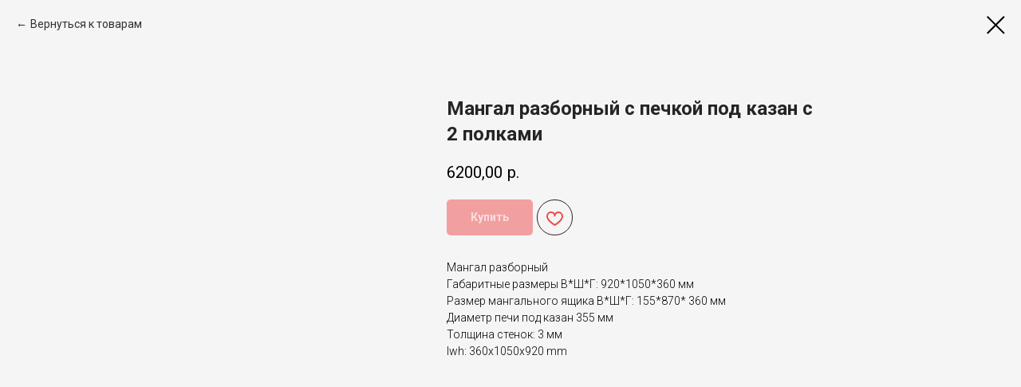

--- FILE ---
content_type: text/html; charset=UTF-8
request_url: https://vsepechitut.ru/catalogue/mangaly-pechi-dlya-sada/tproduct/467005967-451663590301-mangal-razbornii-s-pechkoi-pod-kazan-s-2
body_size: 11663
content:
<!DOCTYPE html><html lang="ru"><head><meta charset="utf-8" /><meta http-equiv="Content-Type" content="text/html; charset=utf-8" /><meta name="viewport" content="width=device-width, initial-scale=1.0" /> <!--metatextblock-->
<title>Мангал рифленый разборный с печкой под казан</title>
<meta name="description" content="Мангал рифленый разборный с печкой под казан в Ижевске, Удмуртии недорого, мангалы Ижевск">
<meta name="keywords" content="Мангал рифленый разборный с печкой под казанв Ижевске, Удмуртии недорого, мангалы Ижевск">
<meta property="og:title" content="Мангал рифленый разборный с печкой под казан в Ижевске, Удмуртии недорого, мангалы Ижевск" />
<meta property="og:description" content="Мангал рифленый разборный с печкой под казан в Ижевске, Удмуртии недорого, мангалы Ижевск" />
<meta property="og:type" content="website" />
<meta property="og:url" content="https://vsepechitut.ru/catalogue/mangaly-pechi-dlya-sada/tproduct/467005967-451663590301-mangal-razbornii-s-pechkoi-pod-kazan-s-2" />
<meta property="og:image" content="https://static.tildacdn.com/stor6637-3932-4035-a265-666562396632/16202082.jpg" />
<link rel="canonical" href="https://vsepechitut.ru/catalogue/mangaly-pechi-dlya-sada/tproduct/467005967-451663590301-mangal-razbornii-s-pechkoi-pod-kazan-s-2" />
<!--/metatextblock--><meta name="format-detection" content="telephone=no" /><meta http-equiv="x-dns-prefetch-control" content="on"><link rel="dns-prefetch" href="https://ws.tildacdn.com"><link rel="dns-prefetch" href="https://static.tildacdn.com"><link rel="shortcut icon" href="https://static.tildacdn.com/tild3466-6163-4831-a435-386535353738/favicon.ico" type="image/x-icon" /><link rel="apple-touch-icon" href="https://static.tildacdn.com/tild3165-6366-4365-b765-396666363933/favicon_2.png"><link rel="apple-touch-icon" sizes="76x76" href="https://static.tildacdn.com/tild3165-6366-4365-b765-396666363933/favicon_2.png"><link rel="apple-touch-icon" sizes="152x152" href="https://static.tildacdn.com/tild3165-6366-4365-b765-396666363933/favicon_2.png"><link rel="apple-touch-startup-image" href="https://static.tildacdn.com/tild3165-6366-4365-b765-396666363933/favicon_2.png"><meta name="msapplication-TileColor" content="#252527"><meta name="msapplication-TileImage" content="https://static.tildacdn.com/tild6439-3438-4361-b066-663632386135/favicon_3.png"><!-- Assets --><script src="https://neo.tildacdn.com/js/tilda-fallback-1.0.min.js" async charset="utf-8"></script><link rel="stylesheet" href="https://static.tildacdn.com/css/tilda-grid-3.0.min.css" type="text/css" media="all" onerror="this.loaderr='y';"/><link rel="stylesheet" href="https://static.tildacdn.com/ws/project5673219/tilda-blocks-page28479207.min.css?t=1717924137" type="text/css" media="all" onerror="this.loaderr='y';" /><link rel="preconnect" href="https://fonts.gstatic.com"><link href="https://fonts.googleapis.com/css2?family=Roboto:wght@300;400;500;700&family=PT+Sans:wght@400;700&subset=latin,cyrillic" rel="stylesheet"><link rel="stylesheet" href="https://static.tildacdn.com/css/tilda-animation-2.0.min.css" type="text/css" media="all" onerror="this.loaderr='y';" /><link rel="stylesheet" href="https://static.tildacdn.com/css/tilda-popup-1.1.min.css" type="text/css" media="all" /><link rel="stylesheet" href="https://static.tildacdn.com/css/tilda-slds-1.4.min.css" type="text/css" media="all" /><link rel="stylesheet" href="https://static.tildacdn.com/css/tilda-catalog-1.1.min.css" type="text/css" media="all" /><link rel="stylesheet" href="https://static.tildacdn.com/css/tilda-forms-1.0.min.css" type="text/css" media="all" onerror="this.loaderr='y';" /><link rel="stylesheet" href="https://static.tildacdn.com/css/highlight.min.css" type="text/css" media="all" onerror="this.loaderr='y';" /><link rel="stylesheet" href="https://static.tildacdn.com/css/tilda-cart-1.0.min.css" type="text/css" media="all" onerror="this.loaderr='y';" /><link rel="stylesheet" href="https://static.tildacdn.com/css/tilda-wishlist-1.0.min.css" type="text/css" media="all" onerror="this.loaderr='y';" /><link rel="stylesheet" href="https://static.tildacdn.com/css/tilda-cover-1.0.min.css" type="text/css" media="all" onerror="this.loaderr='y';" /><link rel="stylesheet" href="https://static.tildacdn.com/css/tilda-zoom-2.0.min.css" type="text/css" media="all" /><link rel="stylesheet" type="text/css" href="/custom.css?t=1717924137"><script nomodule src="https://static.tildacdn.com/js/tilda-polyfill-1.0.min.js" charset="utf-8"></script><script type="text/javascript">function t_onReady(func) {
if (document.readyState != 'loading') {
func();
} else {
document.addEventListener('DOMContentLoaded', func);
}
}
function t_onFuncLoad(funcName, okFunc, time) {
if (typeof window[funcName] === 'function') {
okFunc();
} else {
setTimeout(function() {
t_onFuncLoad(funcName, okFunc, time);
},(time || 100));
}
}function t_throttle(fn, threshhold, scope) {return function () {fn.apply(scope || this, arguments);};}function t396_initialScale(t){t=document.getElementById("rec"+t);if(t){t=t.querySelector(".t396__artboard");if(t){var e,r=document.documentElement.clientWidth,a=[];if(l=t.getAttribute("data-artboard-screens"))for(var l=l.split(","),i=0;i<l.length;i++)a[i]=parseInt(l[i],10);else a=[320,480,640,960,1200];for(i=0;i<a.length;i++){var o=a[i];o<=r&&(e=o)}var n="edit"===window.allrecords.getAttribute("data-tilda-mode"),d="center"===t396_getFieldValue(t,"valign",e,a),u="grid"===t396_getFieldValue(t,"upscale",e,a),c=t396_getFieldValue(t,"height_vh",e,a),g=t396_getFieldValue(t,"height",e,a),s=!!window.opr&&!!window.opr.addons||!!window.opera||-1!==navigator.userAgent.indexOf(" OPR/");if(!n&&d&&!u&&!c&&g&&!s){for(var _=parseFloat((r/e).toFixed(3)),f=[t,t.querySelector(".t396__carrier"),t.querySelector(".t396__filter")],i=0;i<f.length;i++)f[i].style.height=Math.floor(parseInt(g,10)*_)+"px";t396_scaleInitial__getElementsToScale(t).forEach(function(t){t.style.zoom=_})}}}}function t396_scaleInitial__getElementsToScale(t){t=Array.prototype.slice.call(t.querySelectorAll(".t396__elem"));if(!t.length)return[];var e=[];return(t=t.filter(function(t){t=t.closest('.t396__group[data-group-type-value="physical"]');return!t||(-1===e.indexOf(t)&&e.push(t),!1)})).concat(e)}function t396_getFieldValue(t,e,r,a){var l=a[a.length-1],i=r===l?t.getAttribute("data-artboard-"+e):t.getAttribute("data-artboard-"+e+"-res-"+r);if(!i)for(var o=0;o<a.length;o++){var n=a[o];if(!(n<=r)&&(i=n===l?t.getAttribute("data-artboard-"+e):t.getAttribute("data-artboard-"+e+"-res-"+n)))break}return i}</script><script src="https://static.tildacdn.com/js/jquery-1.10.2.min.js" charset="utf-8" onerror="this.loaderr='y';"></script> <script src="https://static.tildacdn.com/js/tilda-scripts-3.0.min.js" charset="utf-8" defer onerror="this.loaderr='y';"></script><script src="https://static.tildacdn.com/ws/project5673219/tilda-blocks-page28479207.min.js?t=1717924137" charset="utf-8" onerror="this.loaderr='y';"></script><script src="https://static.tildacdn.com/js/tilda-lazyload-1.0.min.js" charset="utf-8" async onerror="this.loaderr='y';"></script><script src="https://static.tildacdn.com/js/tilda-animation-2.0.min.js" charset="utf-8" async onerror="this.loaderr='y';"></script><script src="https://static.tildacdn.com/js/hammer.min.js" charset="utf-8" async onerror="this.loaderr='y';"></script><script src="https://static.tildacdn.com/js/tilda-slds-1.4.min.js" charset="utf-8" async onerror="this.loaderr='y';"></script><script src="https://static.tildacdn.com/js/tilda-products-1.0.min.js" charset="utf-8" async onerror="this.loaderr='y';"></script><script src="https://static.tildacdn.com/js/tilda-catalog-1.1.min.js" charset="utf-8" async onerror="this.loaderr='y';"></script><script src="https://static.tildacdn.com/js/highlight.min.js" charset="utf-8" onerror="this.loaderr='y';"></script><script src="https://static.tildacdn.com/js/tilda-forms-1.0.min.js" charset="utf-8" async onerror="this.loaderr='y';"></script><script src="https://static.tildacdn.com/js/tilda-cart-1.0.min.js" charset="utf-8" async onerror="this.loaderr='y';"></script><script src="https://static.tildacdn.com/js/tilda-wishlist-1.0.min.js" charset="utf-8" async onerror="this.loaderr='y';"></script><script src="https://static.tildacdn.com/js/tilda-zero-1.1.min.js" charset="utf-8" async onerror="this.loaderr='y';"></script><script src="https://static.tildacdn.com/js/tilda-menu-1.0.min.js" charset="utf-8" async onerror="this.loaderr='y';"></script><script src="https://static.tildacdn.com/js/tilda-submenublocks-1.0.min.js" charset="utf-8" async onerror="this.loaderr='y';"></script><script src="https://static.tildacdn.com/js/tilda-cover-1.0.min.js" charset="utf-8" async onerror="this.loaderr='y';"></script><script src="https://static.tildacdn.com/js/tilda-video-processor-1.0.min.js" charset="utf-8" async onerror="this.loaderr='y';"></script><script src="https://static.tildacdn.com/js/tilda-animation-sbs-1.0.min.js" charset="utf-8" async onerror="this.loaderr='y';"></script><script src="https://static.tildacdn.com/js/tilda-zoom-2.0.min.js" charset="utf-8" async onerror="this.loaderr='y';"></script><script src="https://static.tildacdn.com/js/tilda-zero-scale-1.0.min.js" charset="utf-8" async onerror="this.loaderr='y';"></script><script src="https://static.tildacdn.com/js/tilda-skiplink-1.0.min.js" charset="utf-8" async onerror="this.loaderr='y';"></script><script src="https://static.tildacdn.com/js/tilda-events-1.0.min.js" charset="utf-8" async onerror="this.loaderr='y';"></script><script type="text/javascript">window.dataLayer = window.dataLayer || [];</script><script type="text/javascript">(function () {
if((/bot|google|yandex|baidu|bing|msn|duckduckbot|teoma|slurp|crawler|spider|robot|crawling|facebook/i.test(navigator.userAgent))===false && typeof(sessionStorage)!='undefined' && sessionStorage.getItem('visited')!=='y' && document.visibilityState){
var style=document.createElement('style');
style.type='text/css';
style.innerHTML='@media screen and (min-width: 980px) {.t-records {opacity: 0;}.t-records_animated {-webkit-transition: opacity ease-in-out .2s;-moz-transition: opacity ease-in-out .2s;-o-transition: opacity ease-in-out .2s;transition: opacity ease-in-out .2s;}.t-records.t-records_visible {opacity: 1;}}';
document.getElementsByTagName('head')[0].appendChild(style);
function t_setvisRecs(){
var alr=document.querySelectorAll('.t-records');
Array.prototype.forEach.call(alr, function(el) {
el.classList.add("t-records_animated");
});
setTimeout(function () {
Array.prototype.forEach.call(alr, function(el) {
el.classList.add("t-records_visible");
});
sessionStorage.setItem("visited", "y");
}, 400);
} 
document.addEventListener('DOMContentLoaded', t_setvisRecs);
}
})();</script></head><body class="t-body" style="margin:0;"><!--allrecords--><div id="allrecords" class="t-records" data-product-page="y" data-hook="blocks-collection-content-node" data-tilda-project-id="5673219" data-tilda-page-id="28479207" data-tilda-page-alias="catalogue/mangaly-pechi-dlya-sada" data-tilda-formskey="eefbc3eac57f7d75350df8de55673219" data-tilda-imgoptimoff="yes" data-tilda-lazy="yes" data-tilda-project-lang="RU" data-tilda-root-zone="com" >
<!-- PRODUCT START -->

                
                        
                    
        
        

<div id="rec467005967" class="r t-rec" style="background-color:#f5f5f5;" data-bg-color="#f5f5f5">
    <div class="t-store t-store__prod-snippet__container">

        
                <div class="t-store__prod-popup__close-txt-wr" style="position:absolute;">
            <a href="https://vsepechitut.ru/catalogue/mangaly-pechi-dlya-sada" class="js-store-close-text t-store__prod-popup__close-txt t-descr t-descr_xxs" style="color:#000000;">
                Вернуться к товарам
            </a>
        </div>
        
        <a href="https://vsepechitut.ru/catalogue/mangaly-pechi-dlya-sada" class="t-popup__close" style="position:absolute; background-color:#f5f5f5">
            <div class="t-popup__close-wrapper">
                <svg class="t-popup__close-icon t-popup__close-icon_arrow" width="26px" height="26px" viewBox="0 0 26 26" version="1.1" xmlns="http://www.w3.org/2000/svg" xmlns:xlink="http://www.w3.org/1999/xlink"><path d="M10.4142136,5 L11.8284271,6.41421356 L5.829,12.414 L23.4142136,12.4142136 L23.4142136,14.4142136 L5.829,14.414 L11.8284271,20.4142136 L10.4142136,21.8284271 L2,13.4142136 L10.4142136,5 Z" fill="#000000"></path></svg>
                <svg class="t-popup__close-icon t-popup__close-icon_cross" width="23px" height="23px" viewBox="0 0 23 23" version="1.1" xmlns="http://www.w3.org/2000/svg" xmlns:xlink="http://www.w3.org/1999/xlink"><g stroke="none" stroke-width="1" fill="#000000" fill-rule="evenodd"><rect transform="translate(11.313708, 11.313708) rotate(-45.000000) translate(-11.313708, -11.313708) " x="10.3137085" y="-3.6862915" width="2" height="30"></rect><rect transform="translate(11.313708, 11.313708) rotate(-315.000000) translate(-11.313708, -11.313708) " x="10.3137085" y="-3.6862915" width="2" height="30"></rect></g></svg>
            </div>
        </a>
        
        <div class="js-store-product js-product t-store__product-snippet" data-product-lid="451663590301" data-product-uid="451663590301" itemscope itemtype="http://schema.org/Product">
            <meta itemprop="productID" content="451663590301" />

            <div class="t-container">
                <div>
                    <meta itemprop="image" content="https://static.tildacdn.com/stor6637-3932-4035-a265-666562396632/16202082.jpg" />
                    <div class="t-store__prod-popup__slider js-store-prod-slider t-store__prod-popup__col-left t-col t-col_5">
                        <div class="js-product-img" style="width:100%;padding-bottom:75%;background-size:cover;opacity:0;">
                        </div>
                    </div>
                    <div class="t-store__prod-popup__info t-align_left t-store__prod-popup__col-right t-col t-col_5">

                        <div class="t-store__prod-popup__title-wrapper">
                            <h1 class="js-store-prod-name js-product-name t-store__prod-popup__name t-name t-name_xl" itemprop="name" style="color:#252527;font-weight:700;">Мангал разборный с печкой под казан с 2 полками</h1>
                            <div class="t-store__prod-popup__brand t-descr t-descr_xxs" >
                                                            </div>
                            <div class="t-store__prod-popup__sku t-descr t-descr_xxs">
                                <span class="js-store-prod-sku js-product-sku" translate="no" >
                                    
                                </span>
                            </div>
                        </div>

                                                                        <div itemprop="offers" itemscope itemtype="http://schema.org/Offer" style="display:none;">
                            <meta itemprop="serialNumber" content="451663590301" />
                                                        <meta itemprop="price" content="6200.00" />
                            <meta itemprop="priceCurrency" content="RUB" />
                                                        <link itemprop="availability" href="http://schema.org/InStock">
                                                    </div>
                        
                                                <div itemprop="width" itemscope itemtype="https://schema.org/QuantitativeValue" style="display:none;">
                            <meta itemprop="value" content="360" />
                            <meta itemprop="unitCode" content="MMT" />
                        </div>
                        <div itemprop="height" itemscope itemtype="https://schema.org/QuantitativeValue" style="display:none;">
                            <meta itemprop="value" content="1050" />
                            <meta itemprop="unitCode" content="MMT" />
                        </div>
                        <div itemprop="depth" itemscope itemtype="https://schema.org/QuantitativeValue" style="display:none;">
                            <meta itemprop="value" content="920" />
                            <meta itemprop="unitCode" content="MMT" />
                        </div>
                                                
                        <div class="js-store-price-wrapper t-store__prod-popup__price-wrapper">
                            <div class="js-store-prod-price t-store__prod-popup__price t-store__prod-popup__price-item t-name t-name_md" style="font-weight:400;">
                                                                <div class="js-product-price js-store-prod-price-val t-store__prod-popup__price-value" data-product-price-def="6200.0000" data-product-price-def-str="6200,00">6200,00</div><div class="t-store__prod-popup__price-currency" translate="no">р.</div>
                                                            </div>
                            <div class="js-store-prod-price-old t-store__prod-popup__price_old t-store__prod-popup__price-item t-name t-name_md" style="font-weight:400;display:none;">
                                                                <div class="js-store-prod-price-old-val t-store__prod-popup__price-value"></div><div class="t-store__prod-popup__price-currency" translate="no">р.</div>
                                                            </div>
                        </div>

                        <div class="js-product-controls-wrapper">
                        </div>

                        <div class="t-store__prod-popup__links-wrapper">
                                                    </div>

                                                <div class="t-store__prod-popup__btn-wrapper"   tt="Купить">
                                                        <a href="#order" class="t-store__prod-popup__btn t-store__prod-popup__btn_disabled t-btn t-btn_sm" style="color:#ffffff;background-color:#f0494b;border-radius:5px;-moz-border-radius:5px;-webkit-border-radius:5px;">
                                <table style="width:100%; height:100%;">
                                    <tbody>
                                        <tr>
                                            <td class="js-store-prod-popup-buy-btn-txt">Купить</td>
                                        </tr>
                                    </tbody>
                                </table>
                            </a>
                                                    </div>
                        
                        <div class="js-store-prod-text t-store__prod-popup__text t-descr t-descr_xxs" >
                                                    <div class="js-store-prod-all-text" itemprop="description">
                                Мангал разборный<br />Габаритные размеры В*Ш*Г: 920*1050*360 мм<br />Размер мангального ящика В*Ш*Г: 155*870* 360 мм<br />Диаметр печи под казан 355 мм                            </div>
                                                                            <div class="js-store-prod-all-charcs">
                                                                                                                        <p class="js-store-prod-charcs">Толщина стенок: 3 мм</p>
                                                                                                                                                    <p class="js-store-prod-dimensions">lwh: 360x1050x920 mm</p>
                                                                                    </div>
                                                </div>

                    </div>
                </div>

                            </div>
        </div>
                <div class="js-store-error-msg t-store__error-msg-cont"></div>
        <div itemscope itemtype="http://schema.org/ImageGallery" style="display:none;">
                                                </div>

    </div>

                        
                        
    
    <style>
        /* body bg color */
        
        .t-body {
            background-color:#f5f5f5;
        }
        

        /* body bg color end */
        /* Slider stiles */
        .t-slds__bullet_active .t-slds__bullet_body {
            background-color: #222 !important;
        }

        .t-slds__bullet:hover .t-slds__bullet_body {
            background-color: #222 !important;
        }
        /* Slider stiles end */
    </style>
    

        
                
        
        
        
        <style>
        .t-store__product-snippet .t-btn:not(.t-animate_no-hover):hover{
            background-color: #ff6363 !important;
            color: #ffffff !important;
            
            
    	}
        .t-store__product-snippet .t-btn:not(.t-animate_no-hover){
            -webkit-transition: background-color 0.2s ease-in-out, color 0.2s ease-in-out, border-color 0.2s ease-in-out, box-shadow 0.2s ease-in-out; transition: background-color 0.2s ease-in-out, color 0.2s ease-in-out, border-color 0.2s ease-in-out, box-shadow 0.2s ease-in-out;
        }
        </style>
        

        
        
    <style>
        

        

        
    </style>
    
    
        
    <style>
        
    </style>
    
    
        
    <style>
        
    </style>
    
    
        
        <style>
    
                                    
        </style>
    
    
    <div class="js-store-tpl-slider-arrows" style="display: none;">
                


<div class="t-slds__arrow_wrapper t-slds__arrow_wrapper-left" data-slide-direction="left">
  <div class="t-slds__arrow t-slds__arrow-left t-slds__arrow-withbg" style="width: 30px; height: 30px;background-color: rgba(255,255,255,1);">
    <div class="t-slds__arrow_body t-slds__arrow_body-left" style="width: 7px;">
      <svg style="display: block" viewBox="0 0 7.3 13" xmlns="http://www.w3.org/2000/svg" xmlns:xlink="http://www.w3.org/1999/xlink">
                <desc>Left</desc>
        <polyline
        fill="none"
        stroke="#000000"
        stroke-linejoin="butt"
        stroke-linecap="butt"
        stroke-width="1"
        points="0.5,0.5 6.5,6.5 0.5,12.5"
        />
      </svg>
    </div>
  </div>
</div>
<div class="t-slds__arrow_wrapper t-slds__arrow_wrapper-right" data-slide-direction="right">
  <div class="t-slds__arrow t-slds__arrow-right t-slds__arrow-withbg" style="width: 30px; height: 30px;background-color: rgba(255,255,255,1);">
    <div class="t-slds__arrow_body t-slds__arrow_body-right" style="width: 7px;">
      <svg style="display: block" viewBox="0 0 7.3 13" xmlns="http://www.w3.org/2000/svg" xmlns:xlink="http://www.w3.org/1999/xlink">
        <desc>Right</desc>
        <polyline
        fill="none"
        stroke="#000000"
        stroke-linejoin="butt"
        stroke-linecap="butt"
        stroke-width="1"
        points="0.5,0.5 6.5,6.5 0.5,12.5"
        />
      </svg>
    </div>
  </div>
</div>    </div>

    
    <script>
        t_onReady(function() {
            var tildacopyEl = document.getElementById('tildacopy');
            if (tildacopyEl) tildacopyEl.style.display = 'none';

            var recid = '467005967';
            var options = {};
            var product = {"uid":451663590301,"rootpartid":8822986,"title":"Мангал разборный с печкой под казан с 2 полками","text":"Мангал разборный<br \/>Габаритные размеры В*Ш*Г: 920*1050*360 мм<br \/>Размер мангального ящика В*Ш*Г: 155*870* 360 мм<br \/>Диаметр печи под казан 355 мм","price":"6200.0000","gallery":[{"img":"https:\/\/static.tildacdn.com\/stor6637-3932-4035-a265-666562396632\/16202082.jpg"}],"sort":1215677,"portion":0,"newsort":0,"json_chars":"[{\"title\": \"Толщина стенок\", \"value\": \"3 мм\"}]","externalid":"uGsIbatEOhaURCkcklDv","pack_label":"lwh","pack_x":360,"pack_y":1050,"pack_z":920,"pack_m":0,"serverid":"master","servertime":"1705911022.0611","parentuid":"","editions":[{"uid":451663590301,"price":"6 200.00","priceold":"","sku":"","quantity":"","img":"https:\/\/static.tildacdn.com\/stor6637-3932-4035-a265-666562396632\/16202082.jpg"}],"characteristics":[{"title":"Толщина стенок","value":"3 мм"}],"properties":[],"partuids":[651398356511,233426420931],"url":"https:\/\/vsepechitut.ru\/catalogue\/mangaly-pechi-dlya-sada\/tproduct\/467005967-451663590301-mangal-razbornii-s-pechkoi-pod-kazan-s-2"};

            // draw slider or show image for SEO
            if (window.isSearchBot) {
                var imgEl = document.querySelector('.js-product-img');
                if (imgEl) imgEl.style.opacity = '1';
            } else {
                
                var prodcard_optsObj = {
    hasWrap: false,
    txtPad: '',
    bgColor: '#fcfcfc',
    borderRadius: '',
    shadowSize: '20px',
    shadowOpacity: '0',
    shadowSizeHover: '20px',
    shadowOpacityHover: '100',
    shadowShiftyHover: 'sm',
    btnTitle1: 'Купить',
    btnLink1: 'popup',
    btnTitle2: 'Подробности',
    btnLink2: 'popup',
    showOpts: false};

var price_optsObj = {
    color: '',
    colorOld: '',
    fontSize: '',
    fontWeight: '400'
};

var popup_optsObj = {
    columns: '5',
    columns2: '5',
    isVertical: '',
    align: 'left',
    btnTitle: 'Купить',
    closeText: 'Вернуться к товарам',
    iconColor: '#000000',
    containerBgColor: '#f5f5f5',
    overlayBgColorRgba: 'rgba(37,37,39,0.90)',
    popupStat: '/tilda/popup/rec467005967/opened',
    popupContainer: '',
    fixedButton: false,
    mobileGalleryStyle: ''
};

var slider_optsObj = {
    anim_speed: '',
    arrowColor: '#000000',
    videoPlayerIconColor: '',
    cycle: '',
    controls: 'arrowsthumbs',
    bgcolor: '#ebebeb'
};

var slider_dotsOptsObj = {
    size: '',
    bgcolor: '',
    bordersize: '',
    bgcoloractive: ''
};

var slider_slidesOptsObj = {
    zoomable: true,
    bgsize: 'cover',
    ratio: '1'
};

var typography_optsObj = {
    descrColor: '',
    titleColor: '#252527'
};

var default_sortObj = {
    in_stock: false};

var btn1_style = 'border-radius:5px;-moz-border-radius:5px;-webkit-border-radius:5px;color:#ffffff;background-color:#f0494b;';
var btn2_style = 'border-radius:5px;-moz-border-radius:5px;-webkit-border-radius:5px;color:#252527;border:1px solid #252527;';

var options_catalog = {
    btn1_style: btn1_style,
    btn2_style: btn2_style,
    storepart: '651398356511',
    prodCard: prodcard_optsObj,
    popup_opts: popup_optsObj,
    defaultSort: default_sortObj,
    slider_opts: slider_optsObj,
    slider_dotsOpts: slider_dotsOptsObj,
    slider_slidesOpts: slider_slidesOptsObj,
    typo: typography_optsObj,
    price: price_optsObj,
    blocksInRow: '3',
    imageHover: true,
    imageHeight: '260px',
    imageRatioClass: 't-store__card__imgwrapper_4-3',
    align: 'left',
    vindent: '40px',
    isHorizOnMob:false,
    itemsAnim: 'fadeinup',
    hasOriginalAspectRatio: false,
    markColor: '#ffffff',
    markBgColor: '#f0494b',
    currencySide: 'r',
    currencyTxt: 'р.',
    currencySeparator: ',',
    currencyDecimal: '',
    btnSize: '',
    verticalAlignButtons: true,
    hideFilters: false,
    titleRelevants: '',
    showRelevants: '',
    relevants_slider: false,
    relevants_quantity: '',
    isFlexCols: true,
    isPublishedPage: true,
    previewmode: true,
    colClass: 't-col t-col_3',
    ratio: '1_1',
    sliderthumbsside: '',
    showStoreBtnQuantity: 'popup',
    tabs: '',
    galleryStyle: '',
    title_typo: '',
    descr_typo: '',
    price_typo: '',
    price_old_typo: '',
    menu_typo: '',
    options_typo: '',
    sku_typo: '',
    characteristics_typo: '',
    button_styles: '',
    button2_styles: '',
    buttonicon: '',
    buttoniconhover: '',
};                
                // emulate, get options_catalog from file store_catalog_fields
                options = options_catalog;
                options.typo.title = "color:#252527;font-weight:700;" || '';
                options.typo.descr = "" || '';

                try {
                    if (options.showRelevants) {
                        var itemsCount = '4';
                        var relevantsMethod;
                        switch (options.showRelevants) {
                            case 'cc':
                                relevantsMethod = 'current_category';
                                break;
                            case 'all':
                                relevantsMethod = 'all_categories';
                                break;
                            default:
                                relevantsMethod = 'category_' + options.showRelevants;
                                break;
                        }

                        t_onFuncLoad('t_store_loadProducts', function() {
                            t_store_loadProducts(
                                'relevants',
                                recid,
                                options,
                                false,
                                {
                                    currentProductUid: '451663590301',
                                    relevantsQuantity: itemsCount,
                                    relevantsMethod: relevantsMethod,
                                    relevantsSort: 'random'
                                }
                            );
                        });
                    }
                } catch (e) {
                    console.log('Error in relevants: ' + e);
                }
            }

            
                            options.popup_opts.btnTitle = 'Купить';
                        

            window.tStoreOptionsList = [{"title":"Размер","params":{"view":"select","hasColor":true,"linkImage":false},"values":[{"id":16735918,"color":"#7a6060","value":"1,3*0,7"},{"id":16736179,"color":"#7a6060","value":"1,3*0,8"},{"id":16735921,"color":"#7a6060","value":"1,4*0,7"},{"id":16736182,"color":"#7a6060","value":"1,4*0,8"},{"id":16736017,"color":"#7a6060","value":"1,5*0,7"},{"id":16736185,"color":"#7a6060","value":"1,5*0,8"},{"id":16736137,"color":"#7a6060","value":"1,6*0,7"},{"id":16736188,"color":"#7a6060","value":"1,6*0,8"},{"id":16736140,"color":"#7a6060","value":"1,7*0,7"},{"id":16736191,"color":"#7a6060","value":"1,7*0,8"},{"id":16736143,"color":"#7a6060","value":"1,8*0,7"},{"id":16736194,"color":"#7a6060","value":"1,8*0,8"},{"id":16736146,"color":"#7a6060","value":"1,9*0,7"},{"id":16736197,"color":"#7a6060","value":"1,9*0,8"},{"id":16736149,"color":"#7a6060","value":"2*0,7"},{"id":16736200,"color":"#7a6060","value":"2*0,8"},{"id":28436890,"value":"2,1*3м"},{"id":28436886,"value":"2,1*6м"}]},{"title":"Цвет ручки","params":{"view":"radio","hasColor":false,"linkImage":false},"values":[{"id":"19186624","value":"зеленый"},{"id":"19186621","value":"красный"},{"id":"19186630","value":"оранжевый"},{"id":"19186633","value":"синий"},{"id":"19186627","value":"черный"}]},{"title":"Длина,м","params":{"view":"radio","hasColor":true,"linkImage":false},"values":[{"id":20356204,"value":"0,25"},{"id":19824592,"value":"0,5"},{"id":19824595,"value":"0,75"},{"id":20356201,"value":"1"},{"id":19792696,"value":"1,5"},{"id":19252654,"value":"10"},{"id":19252657,"value":"25"},{"id":19792699,"value":"3"},{"id":19252660,"value":"50"}]},{"title":"Цвет:","params":{"view":"buttons","hasColor":true,"linkImage":true},"values":[{"id":"19262617","color":"#097d2c","value":"зеленый"},{"id":"19262608","color":"#820c0c","value":"коричневый"},{"id":"19262602","color":"#f20c0c","value":"красный"},{"id":"19262611","color":"#a3a3a3","value":"серый"},{"id":"19262605","color":"#0a12ab","value":"синий"},{"id":"19262620","color":"#000000","value":"черный"}]},{"title":"Длина,мм","params":{"view":"buttons","hasColor":true,"linkImage":true},"values":[{"id":"19552903","value":"1000"},{"id":"19553164","value":"250"},{"id":"19267936","value":"450"},{"id":"19267900","value":"500"},{"id":"19267870","value":"750"},{"id":"19267933","value":"900"}]},{"title":"Цвет","params":{"view":"select","hasColor":true,"linkImage":true},"values":[{"id":19446733,"value":"антрацит"},{"id":19446730,"value":"антрацит\/серый металлик"},{"id":21187661,"value":"серый"},{"id":21187658,"value":"черный"}]},{"title":"Каменка","params":{"view":"select","hasColor":false,"linkImage":true},"values":[{"id":19552651,"value":"закрытая"},{"id":19552654,"value":"открытая"}]},{"title":"Толщина стали, мм","params":{"view":"buttons","hasColor":false,"linkImage":false},"values":[{"id":"19553161","value":"0,5"},{"id":"19552906","value":"0,8"},{"id":"19556344","value":"1"},{"id":"19553581","value":"1,5"}]},{"title":"Наполнитель","params":{"view":"select","hasColor":false,"linkImage":false},"values":[{"id":"20837476","value":"Базальт"},{"id":"20837491","value":"Супервул"}]},{"title":"Материал","params":{"view":"select","hasColor":false,"linkImage":false},"values":[{"id":20837614,"value":"нерж.0,5\/нерж."},{"id":20837605,"value":"нерж.0,5\/оц."},{"id":20837686,"value":"нерж.0,5мм\/нерж."},{"id":20837677,"value":"нерж.0,5мм\/оц."},{"id":20837608,"value":"нерж.0,8\/оц."},{"id":20837689,"value":"нерж.0,8мм\/нерж."},{"id":20837680,"value":"нерж.0,8мм\/оц."},{"id":20837695,"value":"нерж.1,5мм\/нерж."},{"id":20837692,"value":"нерж.1мм\/нерж."},{"id":20837683,"value":"нерж.1мм\/оц."}]},{"title":"Угол отвода","params":{"view":"select","hasColor":false,"linkImage":false},"values":[{"id":"20837875","value":"45°"},{"id":"20837872","value":"90°"}]}];

            t_onFuncLoad('t_store_productInit', function() {
                t_store_productInit(recid, options, product);
            });

            // if user coming from catalog redirect back to main page
            if (window.history.state && (window.history.state.productData || window.history.state.storepartuid)) {
                window.onpopstate = function() {
                    window.history.replaceState(null, null, window.location.origin);
                    window.location.replace(window.location.origin);
                };
            }
        });
    </script>
    

</div>


<!-- PRODUCT END -->

<div id="rec461376027" class="r t-rec" style="" data-animationappear="off" data-record-type="706"><!-- @classes: t-text t-text_xs t-name t-name_xs t-name_md t-btn t-btn_sm --><script>t_onReady(function () {
setTimeout(function () {
t_onFuncLoad('tcart__init', function () {
tcart__init('461376027');
});
}, 50);
var userAgent = navigator.userAgent.toLowerCase();
var body = document.body;
if (!body) return;
/* fix Instagram iPhone keyboard bug */
if (userAgent.indexOf('instagram') !== -1 && userAgent.indexOf('iphone') !== -1) {
body.style.position = 'relative';
}
var rec = document.querySelector('#rec461376027');
if (!rec) return;
var cartWindow = rec.querySelector('.t706__cartwin,.t706__cartpage');
var allRecords = document.querySelector('.t-records');
var currentMode = allRecords.getAttribute('data-tilda-mode');
if (cartWindow && currentMode !== 'edit' && currentMode !== 'preview') {
cartWindow.addEventListener(
'scroll',
t_throttle(function () {
if (window.lazy === 'y' || document.querySelector('#allrecords').getAttribute('data-tilda-lazy') === 'yes') {
t_onFuncLoad('t_lazyload_update', function () {
t_lazyload_update();
});
}
}, 500)
);
}
});</script><div class="t706" data-cart-countdown="yes" data-project-currency="р." data-project-currency-side="r" data-project-currency-sep="," data-project-currency-code="RUB" data-cart-mincntorder="1" data-cart-maxstoredays="90" data-cart-sendevent-onadd="y" ><div class="t706__carticon t706__carticon_sm" style="top:40px;bottom:initial;right:40px;"><div class="t706__carticon-text t-name t-name_xs"></div> <div class="t706__carticon-wrapper"><div class="t706__carticon-imgwrap" style="border: 1px solid #252527;background-color:#f0eae7;"><div class="t706__bgimg t-bgimg" bgimgfield="img" data-original="https://static.tildacdn.com/lib/linea/4cc4b534-4478-a2bb-3ae2-09bc84b480ff/ecommerce_cart_content.svg" style="background-image: url('https://static.tildacdn.com/lib/linea/4cc4b534-4478-a2bb-3ae2-09bc84b480ff/ecommerce_cart_content.svg');"></div></div><div class="t706__carticon-counter js-carticon-counter" style="background-color:#f0494b;color:#ffffff;"></div></div></div><div class="t706__cartwin" style="display: none;"><div class="t706__close t706__cartwin-close"><button type="button" class="t706__close-button t706__cartwin-close-wrapper" aria-label="Закрыть корзину"><svg role="presentation" class="t706__close-icon t706__cartwin-close-icon" width="23px" height="23px" viewBox="0 0 23 23" version="1.1" xmlns="http://www.w3.org/2000/svg" xmlns:xlink="http://www.w3.org/1999/xlink"><g stroke="none" stroke-width="1" fill="#fff" fill-rule="evenodd"><rect transform="translate(11.313708, 11.313708) rotate(-45.000000) translate(-11.313708, -11.313708) " x="10.3137085" y="-3.6862915" width="2" height="30"></rect><rect transform="translate(11.313708, 11.313708) rotate(-315.000000) translate(-11.313708, -11.313708) " x="10.3137085" y="-3.6862915" width="2" height="30"></rect></g></svg> </button> </div><div class="t706__cartwin-content"><div class="t706__cartwin-top"><div class="t706__cartwin-heading t-name t-name_xl">Ваша корзина</div></div> <div class="t706__cartwin-products"></div><div class="t706__cartwin-bottom"><div class="t706__cartwin-prodamount-wrap t-descr t-descr_sm"><span class="t706__cartwin-prodamount-label"></span><span class="t706__cartwin-prodamount"></span></div></div> <div class="t706__orderform "> <form 
id="form461376027" name='form461376027' role="form" action='' method='POST' data-formactiontype="2" data-inputbox=".t-input-group" 
class="t-form js-form-proccess t-form_inputs-total_4 " data-formsended-callback="t706_onSuccessCallback" ><input type="hidden" name="formservices[]" value="04cb8e2cc8b32b124604178d8cd0ea6a" class="js-formaction-services"><input type="hidden" name="formservices[]" value="8287efced4002c9ddf570de27e200b78" class="js-formaction-services"><input type="hidden" name="tildaspec-formname" tabindex="-1" value="Cart"><div class="js-successbox t-form__successbox t-text t-text_md" 
aria-live="polite" 
style="display:none;"
></div><div class="t-form__inputsbox t-form__inputsbox_inrow"><div
class="t-input-group t-input-group_nm " data-input-lid="1496239431201" data-field-type="nm"
><div class="t-input-block " style="border-radius: 8px; -moz-border-radius: 8px; -webkit-border-radius: 8px;"><input type="text"
autocomplete="name"
name="Name"
id="input_1496239431201"
class="t-input js-tilda-rule "
value=""
placeholder="Введите имя" data-tilda-req="1" aria-required="true" data-tilda-rule="name"
aria-describedby="error_1496239431201"
style="color:#252527;border:1px solid #c9bab2;border-radius: 8px; -moz-border-radius: 8px; -webkit-border-radius: 8px;"><div class="t-input-error" aria-live="polite" id="error_1496239431201"></div></div></div><div
class="t-input-group t-input-group_ph " data-input-lid="1496239459190" data-field-type="ph"
><div class="t-input-block " style="border-radius: 8px; -moz-border-radius: 8px; -webkit-border-radius: 8px;"><input type="tel"
autocomplete="tel"
name="Phone"
id="input_1496239459190"
class="t-input js-tilda-rule js-tilda-mask "
value=""
placeholder="Введите номер" data-tilda-req="1" aria-required="true" data-tilda-rule="phone"
pattern="[0-9]*" data-tilda-mask="+7 (999) 999-99-99" aria-describedby="error_1496239459190"
style="color:#252527;border:1px solid #c9bab2;border-radius: 8px; -moz-border-radius: 8px; -webkit-border-radius: 8px;"><input type="hidden"
name="tildaspec-mask-Phone"
id="input_1496239459190"
value="+7 (999) 999-99-99"
aria-describedby="error_1496239459190"><div class="t-input-error" aria-live="polite" id="error_1496239459190"></div></div></div><div
class="t-input-group t-input-group_dl " data-input-lid="1655898327730" data-field-type="dl"
><div class="t-input-title t-descr t-descr_md" id="field-title_1655898327730" data-redactor-toolbar="no" field="li_title__1655898327730" style="color:;font-weight:400;">Доставка</div><div class="t-input-block " style="border-radius: 8px; -moz-border-radius: 8px; -webkit-border-radius: 8px;"><div class="t-radio__wrapper t-radio__wrapper-delivery" data-delivery-variants-hook='y' ><label class="t-radio__control t-text t-text_xs" style="color: "><input type="radio" name="Доставка" value="Самовывоз" class="t-radio t-radio_delivery js-tilda-rule" data-delivery-price=""><div class="t-radio__indicator" style="border-color:#252527"></div>Самовывоз</label><label class="t-radio__control t-text t-text_xs" style="color: "><input type="radio" name="Доставка" value="Транспортной компанией (Рассчитываем при заказе)" class="t-radio t-radio_delivery js-tilda-rule" data-delivery-price=""><div class="t-radio__indicator" style="border-color:#252527"></div>Транспортной компанией (Рассчитываем при заказе)</label><label class="t-radio__control t-text t-text_xs" style="color: "><input type="radio" name="Доставка" value="Доставка по Ижевску 700 руб. = 700" class="t-radio t-radio_delivery js-tilda-rule" data-delivery-price=" 700"><div class="t-radio__indicator" style="border-color:#252527"></div>Доставка по Ижевску 700 руб. </label></div><div class="t-input-error" aria-live="polite" id="error_1655898327730"></div></div></div><div
class="t-input-group t-input-group_cb " data-input-lid="1655898485585" data-field-type="cb"
><div class="t-input-block " style="border-radius: 8px; -moz-border-radius: 8px; -webkit-border-radius: 8px;"><label class="t-checkbox__control t-text t-text_xs" style="color: "><input type="checkbox" name="personal" value="yes" class="t-checkbox js-tilda-rule" checked ><div class="t-checkbox__indicator" style="border-color:#252527"></div>Я согласен на обработку своих персональных данных</label><style>#rec461376027 .t-checkbox__indicator:after {
border-color:#252527;
}</style><div class="t-input-error" aria-live="polite" id="error_1655898485585"></div></div></div><!--[if IE 8]><style>.t-checkbox__control .t-checkbox, .t-radio__control .t-radio {
left: 0px;
z-index: 1;
opacity: 1;
}
.t-checkbox__indicator, .t-radio__indicator {
display: none;
}
.t-img-select__control .t-img-select {
position: static;
}</style><![endif]--><div class="t-form__errorbox-middle"><!--noindex--><div 
class="js-errorbox-all t-form__errorbox-wrapper" 
style="display:none;" data-nosnippet 
tabindex="-1" 
aria-label="Ошибки при заполнении формы"
><ul 
role="list" 
class="t-form__errorbox-text t-text t-text_md"
><li class="t-form__errorbox-item js-rule-error js-rule-error-all"></li><li class="t-form__errorbox-item js-rule-error js-rule-error-req"></li><li class="t-form__errorbox-item js-rule-error js-rule-error-email"></li><li class="t-form__errorbox-item js-rule-error js-rule-error-name"></li><li class="t-form__errorbox-item js-rule-error js-rule-error-phone"></li><li class="t-form__errorbox-item js-rule-error js-rule-error-minlength"></li><li class="t-form__errorbox-item js-rule-error js-rule-error-string"></li></ul></div><!--/noindex--> </div><div class="t-form__submit"><button
type="submit"
class="t-submit"
style="color:#f0494b;border:3px solid #f0494b;border-radius:8px; -moz-border-radius:8px; -webkit-border-radius:8px;font-family:PT Sans;font-weight:500;text-transform:uppercase;" data-field="buttontitle" data-buttonfieldset="button"
>Оформить заказ </button></div></div><div class="t-form__errorbox-bottom"><!--noindex--><div 
class="js-errorbox-all t-form__errorbox-wrapper" 
style="display:none;" data-nosnippet 
tabindex="-1" 
aria-label="Ошибки при заполнении формы"
><ul 
role="list" 
class="t-form__errorbox-text t-text t-text_md"
><li class="t-form__errorbox-item js-rule-error js-rule-error-all"></li><li class="t-form__errorbox-item js-rule-error js-rule-error-req"></li><li class="t-form__errorbox-item js-rule-error js-rule-error-email"></li><li class="t-form__errorbox-item js-rule-error js-rule-error-name"></li><li class="t-form__errorbox-item js-rule-error js-rule-error-phone"></li><li class="t-form__errorbox-item js-rule-error js-rule-error-minlength"></li><li class="t-form__errorbox-item js-rule-error js-rule-error-string"></li></ul></div><!--/noindex--> </div></form><style>#rec461376027 input::-webkit-input-placeholder {color:#252527; opacity: 0.5;}
#rec461376027 input::-moz-placeholder {color:#252527; opacity: 0.5;}
#rec461376027 input:-moz-placeholder {color:#252527; opacity: 0.5;}
#rec461376027 input:-ms-input-placeholder {color:#252527; opacity: 0.5;}
#rec461376027 textarea::-webkit-input-placeholder {color:#252527; opacity: 0.5;}
#rec461376027 textarea::-moz-placeholder {color:#252527; opacity: 0.5;}
#rec461376027 textarea:-moz-placeholder {color:#252527; opacity: 0.5;}
#rec461376027 textarea:-ms-input-placeholder {color:#252527; opacity: 0.5;}</style></div></div> </div><div class="t706__cartdata"></div></div><style>@media screen and (max-width: 960px){
.t706__carticon{
top:80px !important;bottom:initial !important;
right:20px !important;left:initial !important; }
}
.t706__close-icon g {
fill: #252527;
}
@media screen and (max-width: 560px) {
.t706__close-icon g {
fill: #252527;
}
.t706 .t706__close {
background-color: rgba(37,37,39,0.80);
}
}
.t706__carticon-text {
color: #ffffff;
}
.t706__carticon-text::after {
border-left-color: #252527;
}
.t706__carticon-text {
background: #252527;
}
.t706 .t-radio__indicator {
border-color: #252527 !important;
}
#rec461376027 .t706__bgimg {
margin: 16px !important;
}</style><style>@media (hover: hover), (min-width: 0\0) {#rec461376027 .t-submit:hover {color: #ffffff !important;border-color: #f0494b !important;background-color: #f0494b !important;}#rec461376027 .t-submit:focus-visible {color: #ffffff !important;border-color: #f0494b !important;background-color: #f0494b !important;}}#rec461376027 .t-submit {transition-property: background-color, color, border-color, box-shadow;transition-duration: 0.2s;transition-timing-function: ease-in-out;}</style><style>.t-menuwidgeticons__cart .t-menuwidgeticons__icon-counter{
background-color:#f0494b;
}</style><style>.t-menuwidgeticons__cart .t-menuwidgeticons__icon-counter{
color:#ffffff !important;
}</style></div><div id="rec461376028" class="r t-rec" style="" data-animationappear="off" data-record-type="1002"><script>t_onReady(function () {
setTimeout(function () {
t_onFuncLoad('twishlist__init', function () {
twishlist__init('461376028');
});
}, 500);
/* fix for Android */
var rec = document.querySelector('#rec461376028');
if (!rec) return;
var userAgent = navigator.userAgent.toLowerCase();
var isAndroid = userAgent.indexOf('android') !== -1;
var body = document.body;
if (!body) return;
var isScrollablefFix = body.classList.contains('t-body_scrollable-fix-for-android');
if (isAndroid && !isScrollablefFix) {
body.classList.add('t-body_scrollable-fix-for-android');
document.head.insertAdjacentHTML(
'beforeend',
'<style>@media screen and (max-width: 560px) {\n.t-body_scrollable-fix-for-android {\noverflow: visible !important;\n}\n}\n</style>'
);
console.log('Android css fix was inited');
}
/* fix Instagram iPhone keyboard bug */
if (userAgent.indexOf('instagram') !== -1 && userAgent.indexOf('iphone') !== -1) {
body.style.position = 'relative';
}
var wishlistWindow = rec.querySelector('.t1002__wishlistwin');
var currentMode = document.querySelector('.t-records').getAttribute('data-tilda-mode');
if (wishlistWindow && currentMode !== 'edit' && currentMode !== 'preview') {
wishlistWindow.addEventListener(
'scroll',
t_throttle(function () {
if (window.lazy === 'y' || document.querySelector('#allrecords').getAttribute('data-tilda-lazy') === 'yes') {
t_onFuncLoad('t_lazyload_update', function () {
t_lazyload_update();
});
}
}, 500)
);
}
});</script><div class="t1002" data-wishlist-hook="#showfavorites" data-wishlistbtn-pos="picture" data-project-currency="р." data-project-currency-side="r" data-project-currency-sep="," data-project-currency-code="RUB" data-wishlist-maxstoredays="90"><div class="t1002__wishlistwin" style="display:none"><div class="t1002__wishlistwin-content"><div class="t1002__close t1002__wishlistwin-close"><button type="button" class="t1002__close-button t1002__wishlistwin-close-wrapper" aria-label="Закрыть вишлист"><svg role="presentation" class="t1002__wishlistwin-close-icon" width="23px" height="23px" viewBox="0 0 23 23" version="1.1" xmlns="http://www.w3.org/2000/svg" xmlns:xlink="http://www.w3.org/1999/xlink"><g stroke="none" stroke-width="1" fill="#000" fill-rule="evenodd"><rect transform="translate(11.313708, 11.313708) rotate(-45.000000) translate(-11.313708, -11.313708) " x="10.3137085" y="-3.6862915" width="2" height="30"></rect><rect transform="translate(11.313708, 11.313708) rotate(-315.000000) translate(-11.313708, -11.313708) " x="10.3137085" y="-3.6862915" width="2" height="30"></rect></g></svg></button></div><div class="t1002__wishlistwin-top"><div class="t1002__wishlistwin-heading t-name t-name_xl">Избранное</div></div><div class="t1002__wishlistwin-products"></div></div></div></div><style>.t1002__addBtn {
background-color: #f5f5f5!important; border-color: #252527!important; border-width: 1px!important; border-radius: 30px; }
.t1002__addBtn svg path {
stroke: #f0494b; stroke-width: 2; } 
.t1002__addBtn.t1002__addBtn_active{
background-color: #f5f5f5 !important; }
.t1002__addBtn:hover svg path,
.t1002__addBtn_active svg path {
fill: #f0494b !important; stroke: #f0494b; }
@media (hover: none) and (pointer: coarse) {
a.t1002__addBtn:not(.t1002__addBtn_active):hover svg path {
fill: transparent !important; 
stroke: #f0494b; }
.t1002__addBtn:hover svg {
-webkit-transform: scale(1);
transform: scale(1);
}
}</style><style>@media (hover: hover), (min-width: 0\0) {#rec461376028 .t-submit:hover {box-shadow: 0px 0px 20px 0px rgba(0, 0, 0, 0.6) !important;}#rec461376028 .t-submit:focus-visible {box-shadow: 0px 0px 20px 0px rgba(0, 0, 0, 0.6) !important;}}</style></div>

</div>
<!--/allrecords--><!-- Stat --><script type="text/javascript">if (! window.mainTracker) { window.mainTracker = 'tilda'; }
window.tildastatscroll='yes'; 
setTimeout(function(){ (function (d, w, k, o, g) { var n=d.getElementsByTagName(o)[0],s=d.createElement(o),f=function(){n.parentNode.insertBefore(s,n);}; s.type = "text/javascript"; s.async = true; s.key = k; s.id = "tildastatscript"; s.src=g; if (w.opera=="[object Opera]") {d.addEventListener("DOMContentLoaded", f, false);} else { f(); } })(document, window, 'd1dec94bf2a6fc2dca695019e7b1814f','script','https://static.tildacdn.com/js/tilda-stat-1.0.min.js');
}, 2000); </script></body></html>

--- FILE ---
content_type: text/css
request_url: https://vsepechitut.ru/custom.css?t=1717924137
body_size: 176
content:
.t-store__card__sold-out-msg {
visibility: hidden;
}
.t-store__card__sold-out-msg:after {
content:'Доступно под заказ';
visibility: visible;
display: block;
color: #f0494b;
}

js-store-prod-sold-out t-store__card__sold-out-msg t-name t-name_xs